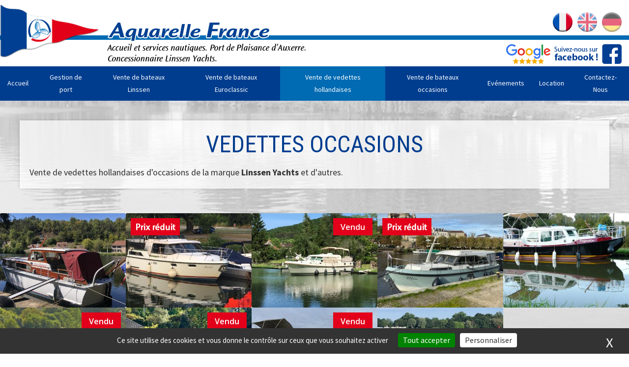

--- FILE ---
content_type: text/html; charset=utf-8
request_url: https://www.aquarelle-france.fr/vedettes-hollandaises-occasions-bourgogne.html
body_size: 4938
content:
<!DOCTYPE html> <html lang="fr"> <head> <meta charset="utf-8"> <title>Vente de vedettes hollandaises Bourgogne, Aquarelle France, occasion, haut de gamme</title> <meta name="description" content="La société de vente de bateaux haut de gamme neufs et occasion Aquarelle France en Bourgogne vous présente la qualité supérieure de vedettes hollandaises" /> <meta property="og:title" content="Aquarelle" /> <meta property="og:image" content="https://www.aquarelle-france.fr/images/oimage.jpg" /> <meta name="viewport" content="width=device-width, initial-scale=1.0, user-scalable=0, minimal-ui"> <meta name="theme-color" content="#000"> <meta name="msapplication-navbutton-color" content="#000"> <meta name="apple-mobile-web-app-capable" content="yes"> <meta name="apple-mobile-web-app-status-bar-style" content="black-translucent"> <meta name="mobile-web-app-capable" content="yes"> <meta name="format-detection" content="telephone=no"> <link rel="canonical" href="https://www.aquarelle-france.fr/vedettes-hollandaises-occasions-bourgogne.html" /> <link rel="shortcut icon" type="image/png" href="/images/favicon.png" /> <link rel="stylesheet" href="/css/formulaire/bootstrap.css"> <link rel="stylesheet" href="/css/formulaire/formulaire.css"> <link rel="stylesheet" href="/css/formulaire/icons.css"> <link rel="stylesheet" href="/css/app.css"> <link rel="stylesheet" href="/css/style.css"> <link rel="stylesheet" href="https://www.visimodif.fr/revslider-standalone/revslider/public/assets/css/settings.css" type="text/css" media="all" /> <script type="text/javascript" src="https://www.visimodif.fr/revslider-standalone/assets/js/includes/jquery/jquery.js"></script> <script type="text/javascript" src="https://www.visimodif.fr/revslider-standalone/revslider/public/assets/js/jquery.themepunch.tools.min.js"></script> <script type="text/javascript" src="https://www.visimodif.fr/revslider-standalone/revslider/public/assets/js/jquery.themepunch.revolution.min.js"></script> </head> <body class="body vedettes-hollandaises-occasions no-admin"> <h1>Vente de vedettes hollandaises Bourgogne</h1><script nonce="">document.getElementsByTagName("h1")[0].style.display="none";var slideImg="";</script> <svg xmlns="http://www.w3.org/2000/svg" xmlns:xlink="http://www.w3.org/1999/xlink" style="display:none;"> <symbol id="ico-facebook" viewBox="0 0 100 100"><title>Facebook</title><desc>Réseau social Facebook</desc><path d="M63.6 37.9H52.8v-6.5c0-3.1.3-5.3 4.8-5.3l5.602.2V14.8H54c-11.5 0-14.9 6.1-14.9 15.9l-.3 7.1h-8.6v11.5l8.5.1v35.9h14.4V49.5h8.6l1.9-11.6z"/></symbol> <symbol id="ico-mail" viewBox="0 0 100 100"><title>Email</title><desc>Envoyer un Email</desc><path d="M45.8 57.5c5.6 5.5 9.7 0 9.7 0l28.7-24.3c0-4.9-3.9-4.9-3.9-4.9H20.5c-4.6 0-4.4 4.9-4.4 4.9l29.7 24.3zm38.5 10v-32L70.8 47.7l9.4 19.6-12.5-17-9.7 8.3c-3.9 4.6-7.6 4-7.6 4-4.5 0-7.4-4.1-7.4-4.1l-9.6-8.2-12.5 16.9L30.6 48 15.9 35.6v31.8c0 4.9 4.6 4.9 4.6 4.9h59.6c4.5 0 4.2-4.8 4.2-4.8z"/></symbol> <symbol id="ico-googleplus" viewBox="0 0 100 100"><title>Google </title><desc>Réseau social Google </desc><path d="M59.563 46.024c2.608 16.023-7.7 29.436-24.217 29.436-14.16 0-25.71-11.55-25.71-25.71s11.552-25.71 25.71-25.71c11.054 0 17.14 6.708 17.14 6.708l-6.958 6.707s-3.602-3.975-10.184-3.975c-8.818 0-15.898 7.328-15.898 16.27 0 9.066 7.08 16.272 15.898 16.272 10.06 0 14.035-7.203 14.532-11.18H35.344v-8.817h24.22zm23.475-7.328v7.328h7.327v7.453h-7.327v7.328h-7.33v-7.328h-7.327v-7.453h7.33v-7.328h7.328z"/></symbol> <symbol id="ico-twitter" viewBox="0 0 100 100"><title>Twitter</title><desc>Réseau social Twitter</desc><path d="M86 27.88c-2.626 1.157-5.43 1.945-8.39 2.3 3.015-1.81 5.333-4.67 6.423-8.078-2.82 1.664-5.95 2.878-9.276 3.532-2.66-2.838-6.448-4.61-10.66-4.61-8.06 0-14.6 6.532-14.6 14.592 0 1.148.134 2.27.38 3.337-12.137-.61-22.898-6.42-30.1-15.246-1.264 2.148-1.976 4.658-1.976 7.34 0 5.072 2.58 9.533 6.496 12.154-2.393-.075-4.648-.733-6.614-1.823v.178c0 7.073 5.027 12.98 11.714 14.325-1.23.33-2.52.507-3.85.507-.934 0-1.846-.09-2.74-.258 1.86 5.802 7.25 10.02 13.644 10.142-4.996 3.916-11.3 6.246-18.132 6.246-1.178 0-2.34-.064-3.483-.2 6.47 4.14 14.146 6.56 22.39 6.56 26.86 0 41.552-22.242 41.552-41.537 0-.635-.02-1.263-.047-1.89 2.85-2.06 5.33-4.627 7.287-7.563L86 27.88z"/></symbol> <symbol id="ico-loupe" viewBox="0 0 32 32"><title>Icone loupe</title><desc>Loupe</desc><path d="M31.008 27.23l-7.58-6.446c-.784-.705-1.622-1.03-2.3-.998C22.92 17.69 24 14.97 24 12 24 5.37 18.627 0 12 0S0 5.37 0 12s5.374 12 12 12c2.973 0 5.692-1.082 7.788-2.87-.03.676.293 1.514.998 2.298l6.447 7.58c1.105 1.226 2.908 1.33 4.008.23s.997-2.903-.23-4.007zM12 20c-4.418 0-8-3.582-8-8s3.582-8 8-8 8 3.582 8 8-3.582 8-8 8z"/></symbol> <symbol id="home-boat" viewBox="-34 158.7 525.2 525.2"><title>Accueil</title><desc>Accueil</desc><path d="M419.6 636.1c-33.2 0-66.3-11.2-95.5-31.5-58.2 40.9-132.7 40.9-191 0-29.1 20.3-62.3 31.5-95.5 31.5h-47.7v47.7h47.7c33 0 65.4-8.3 95.5-23.6 60.2 30.8 130.8 30.8 191 0 30.1 15.5 62.5 23.6 95.5 23.6h47.7v-47.7h-47.7zM36.5 588.4h1.2c38.2 0 72.1-21 95.5-47.7 23.4 26.7 57.3 47.7 95.5 47.7s72.1-21 95.5-47.7c23.4 26.7 57.3 47.7 95.5 47.7h1.2l45-159.4c1.9-6.2 1.4-12.9-1.4-18.6-2.9-5.8-8.1-10-14.3-12l-30.5-10V278.1c0-26.2-21.5-47.7-47.7-47.7h-71.6v-71.6H157v71.6H85.4c-26.3 0-47.8 21.5-47.8 47.7v110.3l-30.8 10c-6.2 1.9-11.4 6.2-14.3 12-2.9 5.7-3.6 12.4-1.4 18.6l45.4 159.4zm48.9-310.3h286.4v94.8l-143.2-47-143.2 47v-94.8z"/></symbol> </svg> <header id="header" role="banner" class="cleara"> <a id="logo" href="/" title="Vente bateaux Yonne"><img src="/images/logo.png" alt="Vente bateaux Yonne"></a> <div class="drapeau"> <a class="flag flag-fr flag-active" href="?lang=fr" title="Français"></a> <a class="flag flag-en " href="?lang=en" title="English"></a> <a class="flag flag-de " href="?lang=de" title="Deutsch"></a> </div> <span class="ligne"></span> <a href="https://www.facebook.com/Aquarelle-108146867460310/" target="_blank" class="facebook"></a> <a href="https://search.google.com/local/reviews?placeid=ChIJxTDf9jhP7kcReqF3AxWHGvI" target="_blank" class="avisgoogle"></a> <nav id="menu"> <ul class="navigation"><li class="index"><a class="index" href="/" target="_self">Accueil</a></li><li class="gestion-port"><a class="gestion-port" href="/gestion-port-yonne.html" target="_self">Gestion de port</a></li><li class="linssen parent"><a class="linssen" href="#" target="_self">Vente de bateaux Linssen</a><ul class='smenu2'><li class="vente-bateaux-linssen-neuf hidden"><a class="vente-bateaux-linssen-neuf" href="/vente-bateaux-linssen-neuf-bourgogne.html" target="_self">Neuf</a></li><li class="vente-bateaux-linssen-occasion hidden"><a class="vente-bateaux-linssen-occasion" href="/vente-bateaux-linssen-occasion-bourgogne.html" target="_self">Occasion</a></li></ul></li><li class="euroclassic parent"><a class="euroclassic" href="#" target="_self">Vente de bateaux Euroclassic</a><ul class='smenu2'><li class="vente-bateaux-euroclassic-neuf hidden"><a class="vente-bateaux-euroclassic-neuf" href="/vente-bateaux-euroclassic-neuf-bourgogne.html" target="_self">Neuf</a></li><li class="vente-bateaux-euroclassic-occasion hidden"><a class="vente-bateaux-euroclassic-occasion" href="/vente-bateaux-euroclassic-occasion-bourgogne.html" target="_self">Occasion</a></li></ul></li><li class="vedettes-hollandaises parent active"><a class="vedettes-hollandaises" href="#" target="_self">Vente de vedettes hollandaises</a><ul class='smenu2'><li class="vedettes-hollandaises-neuves hidden"><a class="vedettes-hollandaises-neuves" href="/vedettes-hollandaises-neuves-bourgogne.html" target="_self">Vedettes neuves</a></li><li class="vedettes-hollandaises-occasions hidden active current"><a class="vedettes-hollandaises-occasions" href="/vedettes-hollandaises-occasions-bourgogne.html" target="_self">Vedettes occasions</a></li></ul></li><li class="bateaux-occasions-bourgogne"><a class="bateaux-occasions-bourgogne" href="/bateaux-occasions-bourgogne-yonne.html" target="_self">Vente de bateaux occasions</a></li><li class="evenement"><a class="evenement" href="/evenement-vente-bateau-neuf-france.html" target="_self">Evénements</a></li><li class="location"><a class="location" href="http://www.francefluviale.fr/" target="_blank">Location</a></li><li class="contact"><a class="contact" href="/contact-vente-bateau-occasion-bourgogne.html" target="_self">Contactez-Nous</a></li></ul></nav> </header> <div id="content" role="main"> <div class="wrapper"> <article id="full" class="full"> <header class="titre"> <h1>Vedettes occasions</h1> </header><div class="content"> <p>Vente de vedettes hollandaises d&#39;occasions de la marque <strong>Linssen Yachts</strong> et d&#39;autres.</p> <div class="clear"></div> </div> </article> </div> <div class="liste-produits"> <div id="grid"> <div class="media-box"> <div class="media-box-image"> <div data-width="400" data-height="300" data-thumbnail="/produits/thumbnail/38e140ac7fd3.jpg" ></div> <a href="/vente-bateau-super-van-craft-fleur-d-irancy-20485.html"> <div class="thumbnail-overlay blue"> <div class="media-box-title">SUPER VAN CRAFT &quot;FLEUR D'IRANCY&quot;</div> </div> </a> </div> </div> <div class="media-box"> <div class="media-box-image"> <div data-width="400" data-height="300" data-thumbnail="/produits/thumbnail/c51af18c1275.jpg" ></div> <span class="prixreduit"></span> <a href="/vente-bateau-de-boarnstream-avril-24998.html"> <div class="thumbnail-overlay blue"> <div class="media-box-title">DE BOARNSTREAM &quot;AVRIL&quot;</div> </div> </a> </div> </div> <div class="media-box"> <div class="media-box-image"> <div data-width="400" data-height="300" data-thumbnail="/produits/thumbnail/acc126c8c026.jpg" ></div> <span class="vendu">Vendu</span> <a href="/vente-bateau-linssen-gs-40-9-ac-ad-libitum-18645.html"> <div class="thumbnail-overlay blue"> <div class="media-box-title">LINSSEN GS 40.9 AC &quot;Ad Libitum&quot;</div> </div> </a> </div> </div> <div class="media-box"> <div class="media-box-image"> <div data-width="400" data-height="300" data-thumbnail="/produits/thumbnail/2afaf11f360f.jpg" ></div> <span class="prixreduit"></span> <a href="/vente-bateau-linssen-30-sl-sedan-mea-20838.html"> <div class="thumbnail-overlay blue"> <div class="media-box-title">LINSSEN 30 SL SEDAN &quot;MEA&quot;</div> </div> </a> </div> </div> <div class="media-box"> <div class="media-box-image"> <div data-width="400" data-height="300" data-thumbnail="/produits/thumbnail/aa8d86a95bf2.jpg" ></div> <a href="/vente-bateau-linssen-dutch-sturdy-320-ac-poyaudin-23211.html"> <div class="thumbnail-overlay blue"> <div class="media-box-title">LINSSEN DUTCH STURDY 320 AC &quot;POYAUDIN&quot;</div> </div> </a> </div> </div> <div class="media-box"> <div class="media-box-image"> <div data-width="400" data-height="300" data-thumbnail="/produits/thumbnail/a59ddf1ff111.jpg" ></div> <span class="vendu">Vendu</span> <a href="/vente-bateau-linssen-40-9-ac-alboran-24338.html"> <div class="thumbnail-overlay blue"> <div class="media-box-title">LINSSEN 40.9 AC &quot;ALBORAN&quot;</div> </div> </a> </div> </div> <div class="media-box"> <div class="media-box-image"> <div data-width="400" data-height="300" data-thumbnail="/produits/thumbnail/d2e0e21c188b.jpeg" ></div> <span class="vendu">Vendu</span> <a href="/vente-bateau-linssen-30-9ac-eclipse-26743.html"> <div class="thumbnail-overlay blue"> <div class="media-box-title">LINSSEN 30.9AC ECLIPSE</div> </div> </a> </div> </div> <div class="media-box"> <div class="media-box-image"> <div data-width="400" data-height="300" data-thumbnail="/produits/thumbnail/9050993a4853.jpg" ></div> <span class="vendu">Vendu</span> <a href="/vente-bateau-linssen-34-9ac-mokum-27266.html"> <div class="thumbnail-overlay blue"> <div class="media-box-title">LINSSEN 34.9AC &quot;MOKUM&quot;</div> </div> </a> </div> </div> <div class="media-box"> <div class="media-box-image"> <div data-width="400" data-height="300" data-thumbnail="/produits/thumbnail/f7dfed0d7123.jpeg" ></div> <a href="/vente-bateau-linssen-37-se-margus-28246.html"> <div class="thumbnail-overlay blue"> <div class="media-box-title">LINSSEN 37 SE &quot;MARGUS&quot;</div> </div> </a> </div> </div> </div> </div> <div class="clear"></div> <footer id="footer" role="contentinfo"> <div class="wrapper"> <span><a href="/mentions-legales.html" title="Mentions Légales - Aquarelle">Mentions Légales</a> | &copy; Visicod <a href="https://www.visicod.com" rel="noopener noreferrer external nofollow" target="_blank">Agence de communication Auxerre</a> 2026</span> <ul class="social"> <li class="reseau-social"> <a href="https://www.facebook.com/sharer/sharer.php?u=http://www.aquarelle-france.fr/vedettes-hollandaises-occasions-bourgogne.html&t=Aquarelle-Vedettes occasions" title="Partager sur Facebook" rel="external" target="_blank"> <svg aria-hidden="true" role="presentation"> <use xlink:href="#ico-facebook">Icone Facebook</use> </svg> </a> </li> <li class="reseau-social"> <a href="https://twitter.com/intent/tweet?text=Aquarelle-Vedettes occasions+http://www.aquarelle-france.fr/vedettes-hollandaises-occasions-bourgogne.html" title="Partager sur Twitter" rel="external" target="_blank"> <svg aria-hidden="true" role="presentation"> <use xlink:href="#ico-twitter">Icone Twitter</use> </svg> </a> </li> <li class="reseau-social"> <a href="mailto:?subject=Aquarelle&body=http://www.aquarelle-france.fr/vedettes-hollandaises-occasions-bourgogne.html" title="Partager avec un ami" rel="no-follow"> <svg aria-hidden="true" role="presentation"> <use xlink:href="#ico-mail">Icone Mail</use> </svg> </a> </li> </ul> </div> </footer> </div> <script nonce="">function getElementsByClassName(node,classname){var a=[];var re=new RegExp('(^| )'+classname+'( |$)');var els=node.getElementsByTagName("*");for(var i=0,j=els.length;i<j;i++) if(re.test(els[i].className))a.push(els[i]);return a;} function showThem(){document.getElementsByTagName("h1")[0].style.display="block";var coord=document.getElementsByClassName("coord");for(var i=0;i<coord.length;i++) coord[i].style.display="block";} var _gaq=_gaq||[];_gaq.push(['_setAccount','G-LDW8ZVBQM0']);_gaq.push(['_trackPageview']);(function(){var ga=document.createElement('script');ga.type='text/javascript';ga.async=true;ga.src='https://cdn.visicod.com/ga.js';var s=document.getElementsByTagName('script')[0];s.parentNode.insertBefore(ga,s);})();</script> <script nonce="" src="/js/app.js"></script> <script nonce="">$(function(){$(".myPopup").SlickModals({restrict_dateRange:true,restrict_dateRangeStart:", 00:00:00",restrict_dateRangeEnd:", 23:59:59",restrict_dateRangeServerTimeZone:"Europe/Paris",popup_type:"",popup_position:"",popup_animation:"",popup_css:{},content_css:{},popup_closeButtonPlace:"inside",});});</script> <script defer nonce="" src="https://cdn.visicod.com/tarteaucitron/tarteaucitron.min.js"></script> <script nonce="">document.addEventListener("DOMContentLoaded",function(){tarteaucitron.init({"privacyUrl":"","bodyPosition":"bottom","hashtag":"#cookies","cookieName":"visicod","orientation":"bottom","groupServices":false,"showDetailsOnClick":false,"serviceDefaultState":"wait","showAlertSmall":false,"cookieslist":false,"cookieslistEmbed":false,"closePopup":true,"showIcon":false,"iconPosition":"BottomLeft","adblocker":false,"DenyAllCta":false,"AcceptAllCta":true,"highPrivacy":true,"alwaysNeedConsent":false,"handleBrowserDNTRequest":false,"removeCredit":true,"moreInfoLink":false,"useExternalCss":false,"useExternalJs":false,"readmoreLink":"","mandatory":false,"mandatoryCta":false,"googleConsentMode":true,"bingConsentMode":true,"softConsentMode":false,"dataLayer":false,"serverSide":false,"partnersList":false});tarteaucitron.user.gtagUa="G-LDW8ZVBQM0";tarteaucitron.user.gtagMore=function(){};(tarteaucitron.job=tarteaucitron.job||[]).push("gtag");});</script></body> </html>

--- FILE ---
content_type: text/css; charset=utf-8
request_url: https://www.aquarelle-france.fr/css/formulaire/formulaire.css
body_size: 3202
content:
/*==================================================================

------------------------------------------------------------------------------
	CSS Structure
------------------------------------------------------------------------------
	
	01. Colors
		--Red
		--Green
		--Blue
		--Purple
		--Orange
		--Carrot
		--Turquoise
	02. Text Input Design
	03. Buttons
	04. Alerts
	05. Extra
		--Checkboxes
		--Radiobuttons
		--facile-ratings
	06. Form Styling
	07. Animations
	08. Alternative Style

==================================================================*/

/*===============================================================
	Colors
=================================================================*/

	.contact-form{padding:0;color:#000;font-weight:400;}
	/*.success,.error{display:none;}*/
	.form.facile-color-site .header,
	.facile-color-site .facile-btn,
	.facile-color-site .facile-checkbox input[type='radio'] + span:after,
	.facile-color-site .facile-checkbox input[type='checkbox'] + span:after{
		background:#003D8F;
	}
	.facile-color-site select:focus,
	.facile-color-site select:active,
	.facile-color-site .facile-checkbox input[type='radio']:checked + span,
	.facile-color-site .facile-checkbox input[type='checkbox']:checked + span,
	.facile-color-site .facile-text:focus{
		border-color:#003D8F;
	}
	.facile-color-site .facile-ratings input:checked ~ label,
	.facile-color-site .facile-ratings input + label:hover,
	.facile-color-site .facile-ratings input + label:hover ~ label,
	.facile-color-site .facile-icon-input .facile-text:focus + i{
		color:#003D8F;
	}
	.facile-color-site .facile-btn.btn-block{color:#fff;text-transform:uppercase;font-weight:bold;}
	.facile-color-site .facile-btn.btn-block:hover{color:#fff;background:#006AB3;}
	.contact-form .facile-btn i{font-size:20px;margin-right:10px;}

	/*.facile-color-site .facile-checkbox input[type="radio"] + span::after{background:#fff;opacity:1;transform:scale(1);visibility:visible;}
	.facile-color-site .facile-checkbox input[type="radio"]:checked + span::after{background:#CA0205;}
	.facile-icon-input .facile-text{background:#fff;}*/

	/*.facile-text, .form-group .facile-text, .form-group .facile-text:focus, .facile-text:focus, .input-group.facile-group .input-group-addon, select{border:2px solid #67fcaf;border-radius:5px;}
	.col-sm-4 .form-group{margin:0;}*/

	
	/*===============================================================
		Red Color
	=================================================================*/
	.form.facile-color-red .header,
	.facile-color-red .facile-btn,
	.facile-color-red .facile-checkbox input[type='radio'] + span:after,
	.facile-color-red .facile-checkbox input[type='checkbox'] + span:after{
		background:#e74c3c;
	}
	.facile-color-red select:focus,
	.facile-color-red select:active,
	.facile-color-red .facile-checkbox input[type='radio']:checked + span,
	.facile-color-red .facile-checkbox input[type='checkbox']:checked + span,
	.facile-color-red .facile-text:focus{
		border-color:#e74c3c;
	}
	.facile-color-red .facile-ratings input:checked ~ label,
	.facile-color-red .facile-ratings input + label:hover,
	.facile-color-red .facile-ratings input + label:hover ~ label,
	.facile-color-red .facile-icon-input .facile-text:focus + i{
		color:#e74c3c;
	}


	/*===============================================================
		Green Color
	=================================================================*/
	.form.facile-color-green .header,
	.facile-color-green .facile-btn,
	.facile-color-green .facile-checkbox input[type='radio'] + span:after,
	.facile-color-green .facile-checkbox input[type='checkbox'] + span:after{
		background:#2ecc71;
	}
	.facile-color-green select:focus,
	.facile-color-green select:active,
	.facile-color-green .facile-checkbox input[type='radio']:checked + span,
	.facile-color-green .facile-checkbox input[type='checkbox']:checked + span,
	.facile-color-green .facile-text:focus{
		border-color:#2ecc71;
	}
	.facile-color-green .facile-ratings input:checked ~ label,
	.facile-color-green .facile-ratings input + label:hover,
	.facile-color-green .facile-ratings input + label:hover ~ label,
	.facile-color-green .facile-icon-input .facile-text:focus + i{
		color:#2ecc71;
	}

	/*===============================================================
		Blue Color
	=================================================================*/
	.form.facile-color-blue .header,
	.facile-color-blue .facile-btn,
	.facile-color-blue .facile-checkbox input[type='radio'] + span:after,
	.facile-color-blue .facile-checkbox input[type='checkbox'] + span:after{
		background:#3498db;
	}
	.facile-color-blue select:focus,
	.facile-color-blue select:active,
	.facile-color-blue .facile-checkbox input[type='radio']:checked + span,
	.facile-color-blue .facile-checkbox input[type='checkbox']:checked + span,
	.facile-color-blue .facile-text:focus{
		border-color:#3498db;
	}
	.facile-color-blue .facile-ratings input:checked ~ label,
	.facile-color-blue .facile-ratings input + label:hover,
	.facile-color-blue .facile-ratings input + label:hover ~ label,
	.facile-color-blue .facile-icon-input .facile-text:focus + i{
		color:#3498db;
	}

	/*===============================================================
		Purple Color
	=================================================================*/
	.form.facile-color-purple .header,
	.facile-color-purple .facile-btn,
	.facile-color-purple .facile-checkbox input[type='radio'] + span:after,
	.facile-color-purple .facile-checkbox input[type='checkbox'] + span:after{
		background:#9b59b6;
	}
	.facile-color-purple select:focus,
	.facile-color-purple select:active,
	.facile-color-purple .facile-checkbox input[type='radio']:checked + span,
	.facile-color-purple .facile-checkbox input[type='checkbox']:checked + span,
	.facile-color-purple .facile-text:focus{
		border-color:#9b59b6;
	}
	.facile-color-purple .facile-ratings input:checked ~ label,
	.facile-color-purple .facile-ratings input + label:hover,
	.facile-color-purple .facile-ratings input + label:hover ~ label,
	.facile-color-purple .facile-icon-input .facile-text:focus + i{
		color:#9b59b6;
	}

	/*===============================================================
		Orange Color
	=================================================================*/
	.form.facile-color-orange .header,
	.facile-color-orange .facile-btn,
	.facile-color-orange .facile-checkbox input[type='radio'] + span:after,
	.facile-color-orange .facile-checkbox input[type='checkbox'] + span:after{
		background:#f39c12;
	}
	.facile-color-orange select:focus,
	.facile-color-orange select:active,
	.facile-color-orange .facile-checkbox input[type='radio']:checked + span,
	.facile-color-orange .facile-checkbox input[type='checkbox']:checked + span,
	.facile-color-orange .facile-text:focus{
		border-color:#f39c12;
	}
	.facile-color-orange .facile-ratings input:checked ~ label,
	.facile-color-orange .facile-ratings input + label:hover,
	.facile-color-orange .facile-ratings input + label:hover ~ label,
	.facile-color-orange .facile-icon-input .facile-text:focus + i{
		color:#f39c12;
	}

	/*===============================================================
		Carrot Color
	=================================================================*/
	.form.facile-color-carrot .header,
	.facile-color-carrot .facile-btn,
	.facile-color-carrot .facile-checkbox input[type='radio'] + span:after,
	.facile-color-carrot .facile-checkbox input[type='checkbox'] + span:after{
		background:#e67e22;
	}
	.facile-color-carrot select:focus,
	.facile-color-carrot select:active,
	.facile-color-carrot .facile-checkbox input[type='radio']:checked + span,
	.facile-color-carrot .facile-checkbox input[type='checkbox']:checked + span,
	.facile-color-carrot .facile-text:focus{
		border-color:#e67e22;
	}
	.facile-color-carrot .facile-ratings input:checked ~ label,
	.facile-color-carrot .facile-ratings input + label:hover,
	.facile-color-carrot .facile-ratings input + label:hover ~ label,
	.facile-color-carrot .facile-icon-input .facile-text:focus + i{
		color:#e67e22;
	}

	/*===============================================================
		Turquoise Color
	=================================================================*/
	.form.facile-color-turquoise .header,
	.facile-color-turquoise .facile-btn,
	.facile-color-turquoise .facile-checkbox input[type='radio'] + span:after,
	.facile-color-turquoise .facile-checkbox input[type='checkbox'] + span:after{
		background:#1abc9c;
	}
	.facile-color-turquoise select:focus,
	.facile-color-turquoise select:active,
	.facile-color-turquoise .facile-checkbox input[type='radio']:checked + span,
	.facile-color-turquoise .facile-checkbox input[type='checkbox']:checked + span,
	.facile-color-turquoise .facile-text:focus{
		border-color:#1abc9c;
	}
	.facile-color-turquoise .facile-ratings input:checked ~ label,
	.facile-color-turquoise .facile-ratings input + label:hover,
	.facile-color-turquoise .facile-ratings input + label:hover ~ label,
	.facile-color-turquoise .facile-icon-input .facile-text:focus + i{
		color:#1abc9c;
	}


/*===============================================================
	Text Input
=================================================================*/
.facile-text{
	border:solid 1px #CCC;
	border-radius:2px;
	height:auto;
	padding:9px 12px;
	width:100%;
	display:block;
	-webkit-transition:all .3s ease;
	-moz-transition:all .3s ease;
	transition:all .3s ease;
}
textarea.facile-text{
	resize:vertical;
}
.facile-text,
.form-group .facile-text,
.form-group .facile-text:focus,
.facile-text:focus,
.input-group.facile-group .input-group-addon,
select{
	-webkit-box-shadow: 0 1px 0 0 rgba(0,0,0,.1);
	-moz-box-shadow: 0 1px 0 0 rgba(0,0,0,.1);
	box-shadow: 0 1px 0 0 rgba(0,0,0,.1);
}
.facile-text:focus{
	border-color:#ea6153;
}
.input-group.facile-group .facile-text{
	border-radius: 0 2px 2px 0;
}
.input-group.facile-group .input-group-addon{
	background:#F0F0F0;
	border-color:#CCC;
	border-radius:2px 0 0 2px;
}
.form-group.has-error .facile-text{
	border-color:#c0392b;
	background:rgba(192, 57, 43, .02);
}
.form-group.has-success .facile-text{
	border-color:#2ecc71;
	background:rgba(46, 204, 113, .02);
}
.form-group.has-warning .facile-text{
	border-color:#f39c12;
	background:rgba(243, 156, 18, .02);
}


/*===============================================================
	Buttons
=================================================================*/
.facile-btn{
	padding:10px 11px;
	background:#ea6153;
	color:#FFF;
	border:none;
	position:relative;
	top:0;
	font-size:14px;
	border-radius:2px;
	-webkit-box-shadow: 0 2px 0 0 rgba(0,0,0,.07);
	-moz-box-shadow: 0 2px 0 0 rgba(0,0,0,.07);
	box-shadow: 0 2px 0 0 rgba(0,0,0,.07);
}
.facile-btn:hover,
.facile-btn:focus{
	color:#FFF;
}
.facile-btn:active{
	top:1px;
	opacity:.8;
	filter:Alpha(opacity=80);
	-webkit-box-shadow:none;
	-moz-box-shadow:none;
	box-shadow:none;
}
.facile-btn:active:focus,
.facile-btn:focus{
	outline:none;
}
.facile-btn.btn-gray{
	background:#DEDEDE;
	color:#444;
}
.facile-btn.btn-success{
	background:#2ecc71;
}
.facile-btn.btn-warning{
	background:#f39c12;
}
.facile-btn.btn-danger{
	background:#c0392b;
}
.facile-icon-left i{
	margin-right:15px;
	margin-left:-15px;
}
.facile-icon-right i{
	margin-left:15px;
	margin-right:-15px;
}
.facile-icon-input,
.facile-button-input{
	position:relative;
}
.facile-icon-input i{
	position:absolute;
	left:14px;
	top:50%;
	font-size:20px;
	line-height:20px;
	color:#CCC;
	margin-top:-10px;
	-webkit-transition:all .3s ease;
	-moz-transition:all .3s ease;
	transition:all .3s ease;
}
.facile-icon-input .facile-text{
	padding-left:38px;
}
.facile-icon-input textarea + i{
	top:14px;
	margin:0;
}
.facile-icon-input .facile-text:focus + i{
	color:#ea6153;
	-webkit-transform:scale(1.25);
	-moz-transform:scale(1.25);
	-ms-transform:scale(1.25);
	-o-transform:scale(1.25);
	transform:scale(1.25);
}
.facile-button-input .input-btn{
	position:absolute;
	height:24px;
	width:24px;
	line-height:24px;
	vertical-align:middle;
	border-radius:50%;
	position:absolute;
	font-size:12px;
	color:#FFF;
	background:#222;
	top:50%;
	margin-top:-12px;
	right:10px;
	text-align:center;
	display:block;
	text-decoration:none;
	opacity:.4;
	filter:Alpha(opacity=40);
}
.facile-button-input .input-btn:hover{
	opacity:1;
	filter:Alpha(opacity=100);
}
.facile-icon-input .facile-text{
	padding-right:45px;
}

/*===============================================================
	Alerts
=================================================================*/
.facile-alert.alert{
	padding:15px;
	padding-right:35px;
	border:none;
	color:#FFF;
}
.facile-alert.alert .close{
	text-shadow:none;
	color:#FFF;
	opacity:.5;
	font-size:24px;
	right:-18px;
}
.facile-alert.alert .close:hover{
	opacity:.8;
}
.facile-alert.alert.alert-warning{
	background:#f39c12;
}
.facile-alert.alert.alert-info{
	background:#3498db;
}
.facile-alert.alert.alert-danger{
	background:#c0392b;
}
.facile-alert.alert.alert-success{
	background:#2ecc71;
}


/*===============================================================
	Extra (Checkboxes, Radiobuttons, facile-ratings)
=================================================================*/
.facile-checkbox{
	position:relative;
}
.facile-ratings input[type='radio'],
.facile-checkbox input[type='radio'],
.facile-checkbox input[type='checkbox']{
	opacity:0;
	position:absolute;
	height:100%;
	width:20px;
	z-index:11;
	cursor:pointer;
}
.facile-checkbox label{
	cursor:pointer;
	font-weight:400;
	color:#000;
}
.facile-checkbox label,
.facile-checkbox input[type='radio'] + span,
.facile-checkbox input[type='checkbox'] + span{
	line-height:1em;
	display:inline-block;
	*display:inline;
	*zoom:1;
	vertical-align:middle;
	margin:0;
}
.facile-checkbox input[type='radio'] + span,
.facile-checkbox input[type='checkbox'] + span{
	position:relative;
	border-radius:50%;
	height:16px;
	width:16px;
	border:solid 1px #CCC;
	margin-right:5px;
	-webkit-box-shadow: 0 1px 0 0 rgba(0,0,0,.1);
	-moz-box-shadow: 0 1px 0 0 rgba(0,0,0,.1);
	box-shadow: 0 1px 0 0 rgba(0,0,0,.1);
}
.facile-checkbox input[type='radio'] + span:after,
.facile-checkbox input[type='checkbox'] + span:after{
	content: ' ';
	position:absolute;
	top:1px;
	left:1px;
	right:1px;
	bottom:1px;
	border-radius:50%;
	opacity:0;
	visibility:hidden;
	background:#ea6153;
	
	-webkit-transform:scale(0);
	-moz-transform:scale(0);
	-ms-transform:scale(0);
	-o-transform:scale(0);
	transform:scale(0);
	
	-webkit-transition:all .3s ease;
	-moz-transition:all .3s ease;
	transition:all .3s ease;
}
.facile-checkbox input[type='checkbox'] + span:after{
	content: '\f3fd';
	color:#FFF;
	font-family: 'IonIcons';
	font-size:18px;
	line-height:14px;
	vertical-align:middle;
	text-align:center;
	top:0;
	left:0;
	right:0;
	bottom:0;
}
.facile-checkbox input[type='radio']:checked + span,
.facile-checkbox input[type='checkbox']:checked + span{
	border-color:#ea6153;
}
.facile-checkbox input[type='radio']:checked + span:after,
.facile-checkbox input[type='checkbox']:checked + span:after{
	-webkit-transform:scale(1);
	-moz-transform:scale(1);
	-ms-transform:scale(1);
	-o-transform:scale(1);
	transform:scale(1);
	
	opacity:1;
	visibility:visible;
}
.facile-ratings{
	position:relative;
	display:inline-block;
	*display:inline;
	*zoom:1;
}
.facile-ratings:before,
.facile-ratings:after{
	content: ' ';
}
.facile-ratings:after{
	clear:both;
}
.facile-ratings input + label{
	color:#CCC;
	font-size:22px;
	padding-right:8px;
	float:right;
	display:block;
	-webkit-transition:color .3s linear;
	-moz-transition:color .3s linear;
	transition:color .3s ease, transform .1s linear;
}
.facile-ratings input:checked ~ label,
.facile-ratings input + label:hover,
.facile-ratings input + label:hover ~ label{
	color:#ea6153;
}
.facile-ratings input + label:hover{
	-webkit-transform:scale(1.3);
	-moz-transform:scale(1.3);
	-ms-transform:scale(1.3);
	-o-transform:scale(1.3);
	transform:scale(1.3);
}
select{
	padding:9px 12px;
	border:solid 1px #CCC;
	border-radius:2px;
	background-image: url("img/arrow.png");
	background-position: 99.5% center;
	background-repeat:no-repeat;
	-webkit-appearance: none;
	-moz-appearance: none;
	appearance: none;
}
select:focus,
select:active{
	border-color:#ea6153;
}


/*===============================================================
	Form Styling
=================================================================*/
.form{
	padding:30px;
	padding-bottom:20px;
	background:#FFF;
	border-radius:3px;
	margin:auto;
	max-width:430px;
}
.form-group{
	margin-bottom:20px;
}
.form p{
	margin:0;
}
.form.large-form{
	max-width:600px;
}
.form .header *{
	margin:0;
	font-weight:600;
}
.form .header{
	margin:-30px;
	padding:30px;
	margin-bottom:40px;
	background:#ea6153;
	color:#FFF;
	text-align:center;
	border-radius:3px 3px 0 0;
}
.space{
	display:block;
	clear:both;
	height:30px;
}
.form .header h1{
	font-size:32px;
	font-weight:400;
}
.form .row p{
	line-height:1em;
	margin-top:4px;
	font-size:16px;
}
.form .row{
	margin:0 -10px;
}
.form .row > div{
	padding:0 10px;
}
.row.form-group{
	margin-bottom:0;
}







/*================================================================
	Load Animations
================================================================*/
.js .form{
	opacity:0;
	visibility:hidden;
	-webkit-transition:all .4s .3s ease;
	-moz-transition:all .4s .3s ease;
	transition:all .4s .3s ease;
}
.js .loaded .form{
	opacity:1;
	visibility:visible;
}
.js .loaded .form .header{
	-webkit-transition:box-shadow .4s .7s ease;
	-moz-transition:box-shadow .4s .7s ease;
	transition:box-shadow .4s .7s ease;
	-webkit-box-shadow: 0 5px 0 0 rgba(0,0,0,.05);
	-moz-box-shadow: 0 5px 0 0 rgba(0,0,0,.05);
	box-shadow: 0 5px 0 0 rgba(0,0,0,.05);
}

.js .form-group{
	opacity:0;
	visibility:hidden;
	-webkit-transition:all .4s ease;
	-moz-transition:all .4s ease;
	transition:all .4s ease;
	-webkit-transition-delay:.7s;
	-moz-transition-delay:.7s;
	transition-delay:.7s;
}
.js .loaded .form-group{
	opacity:1;
	visibility:visible;
}

.js .facile-animation1 .form-group{
	-webkit-transform:translateY(30px);
	-moz-transform:translateY(30px);
	-ms-transform:translateY(30px);
	-o-transform:translateY(30px);
	transform:translateY(30px);
}
.js .facile-animation1.loaded .form-group{
	-webkit-transform:translateY(0);
	-moz-transform:translateY(0);
	-ms-transform:translateY(0);
	-o-transform:translateY(0);
	transform:translateY(0);
}

.js .facile-animation2 .form-group{
	-webkit-transform:scale(.9);
	-moz-transform:scale(.9);
	-ms-transform:scale(.9);
	-o-transform:scale(.9);
	transform:scale(.9);
}
.js .facile-animation2.loaded .form-group{
	-webkit-transform:scale(1);
	-moz-transform:scale(1);
	-ms-transform:scale(1);
	-o-transform:scale(1);
	transform:scale(1);
}

.js .facile-animation3 .form-group{
	-webkit-transform:translateX(-30px);
	-moz-transform:translateX(-30px);
	-ms-transform:translateX(-30px);
	-o-transform:translateX(-30px);
	transform:translateX(-30px);
}
.js .facile-animation3.loaded .form-group{
	-webkit-transform:translateX(0);
	-moz-transform:translateX(0);
	-ms-transform:translateX(0);
	-o-transform:translateX(0);
	transform:translateX(0);
}

.js .facile-animation4 .form-group{
	-webkit-transform:translateX(30px);
	-moz-transform:translateX(30px);
	-ms-transform:translateX(30px);
	-o-transform:translateX(30px);
	transform:translateX(30px);
}
.js .facile-animation4.loaded .form-group{
	-webkit-transform:translateX(0);
	-moz-transform:translateX(0);
	-ms-transform:translateX(0);
	-o-transform:translateX(0);
	transform:translateX(0);
}


.js .facile-animation5 .form-group{
	-webkit-transform:translateX(-30px);
	-moz-transform:translateX(-30px);
	-ms-transform:translateX(-30px);
	-o-transform:translateX(-30px);
	transform:translateX(-30px);
}
.js .facile-animation5 .form-group:nth-of-type(2n){
	-webkit-transform:translateX(30px);
	-moz-transform:translateX(30px);
	-ms-transform:translateX(30px);
	-o-transform:translateX(30px);
	transform:translateX(30px);
}
.js .facile-animation5.loaded .form-group{
	-webkit-transform:translateX(0);
	-moz-transform:translateX(0);
	-ms-transform:translateX(0);
	-o-transform:translateX(0);
	transform:translateX(0);
}

.js .loaded .form-group:nth-of-type(1){
	-webkit-transition-delay: .8s;
	-moz-transition-delay: .8s;
	transition-delay: .8s;
}
.js .loaded .form-group:nth-of-type(2){
	-webkit-transition-delay: .9s;
	-moz-transition-delay: .9s;
	transition-delay: .9s;
}
.js .loaded .form-group:nth-of-type(3){
	-webkit-transition-delay: 1s;
	-moz-transition-delay: 1s;
	transition-delay: 1s;
}
.js .loaded .form-group:nth-of-type(4){
	-webkit-transition-delay: 1.1s;
	-moz-transition-delay: 1.1s;
	transition-delay: 1.1s;
}
.js .loaded .form-group:nth-of-type(5){
	-webkit-transition-delay: 1.2s;
	-moz-transition-delay: 1.2s;
	transition-delay: 1.2s;
}
.js .loaded .form-group:nth-of-type(6){
	-webkit-transition-delay: 1.3s;
	-moz-transition-delay: 1.3s;
	transition-delay: 1.3s;
}
.js .loaded .form-group:nth-of-type(7){
	-webkit-transition-delay: 1.5s;
	-moz-transition-delay: 1.5s;
	transition-delay: 1.5s;
}
.js .loaded .form-group:nth-of-type(8){
	-webkit-transition-delay: 1.6s;
	-moz-transition-delay: 1.6s;
	transition-delay: 1.6s;
}
.js .loaded .form-group:nth-of-type(9){
	-webkit-transition-delay: 1.7s;
	-moz-transition-delay: 1.7s;
	transition-delay: 1.7s;
}
.js .loaded .form-group:nth-of-type(10){
	-webkit-transition-delay: 1.8s;
	-moz-transition-delay: 1.8s;
	transition-delay: 1.8s;
}
.js .loaded .form-group:nth-of-type(11){
	-webkit-transition-delay: 1.9s;
	-moz-transition-delay: 1.9s;
	transition-delay: 1.9s;
}
.js .loaded .form-group:nth-of-type(12){
	-webkit-transition-delay: 2s;
	-moz-transition-delay: 2s;
	transition-delay: 2s;
}



/*================================================================
	Alternative Style
================================================================*/
.facile-alt .facile-text{
	border:none;
	border-bottom:solid 2px transparent;
	border-radius:2px;
	background:#F4F4F4;
}
.facile-alt select{
	background-color:#F4F4F4;
	border:none;
	border-bottom:solid 2px transparent;
}
.facile-alt .facile-btn,
.facile-alt select,
.facile-alt .facile-text,
.facile-alt .facile-text:focus,
.facile-alt .form-group .facile-text,
.facile-alt .form-group .facile-text:focus,
.facile-alt .facile-checkbox input[type='radio'] + span,
.facile-alt .facile-checkbox input[type='checkbox'] + span{
	-webkit-box-shadow:none;
	-moz-box-shadow:none;
	box-shadow:none;
}
.facile-alt .input-group.facile-group{
	border-radius:2px;
}
.facile-alt .input-group.facile-group .input-group-addon{
	border-radius:2px 0 0 2px;
	border:none;
	-webkit-box-shadow:none;
	-moz-box-shadow:none;
	box-shadow:none;
}
.facile-alt .facile-checkbox input[type='radio'] + span,
.facile-alt .facile-checkbox input[type='checkbox'] + span{
	background:#F4F4F4;
	border-color:#E5E5E5;
}

--- FILE ---
content_type: text/css; charset=utf-8
request_url: https://www.aquarelle-france.fr/css/style.css
body_size: 5913
content:
@import url(https://fonts.googleapis.com/css?family=Source+Sans+Pro:300,400,700|Roboto+Condensed:300,400,700|Open+Sans:300,400,600,700,900);
html{-webkit-box-sizing:border-box;box-sizing:border-box;height:100%;}
*,*::before,*::after{-webkit-box-sizing:inherit;box-sizing:inherit;}
a, abbr, acronym, address, applet, article, aside, audio, b, blockquote, big, body, center, canvas, caption, cite, code, command, datalist, dd, del, details, dfn, dl, dt, em, embed,
fieldset, figcaption, figure, font, footer, form, h1, h2, h3, h4, h5, h6, header, hgroup, i, iframe, img, ins, kbd, keygen, label, legend, meter, nav, object, ol, output, p, pre,
progress, q, s, samp, section, small, span, source, strike, strong, sub, sup, table, tbody, tfoot, thead, th, tr, td, video, tt, u, var{margin:0;padding:0;/*border:0 none;border:0;*/font-size:100%;vertical-align:top;outline:0;background:transparent;}
ol{list-style:none;}
blockquote, q{quotes:none;}
table, table td{border-collapse:collapse;padding:5px;}
/*img{max-width:100%;border:0;text-align:left;vertical-align:top;}*/
embed, object{vertical-align:top;outline:none;}
input, select{font-weight:normal;vertical-align:middle;}
strong{font-weight:700;}
.strong{font-weight:700;}
.italic{font-style:italic;}
.clear{clear:both;}
.cleara::after{clear:both;content:"";display:table;}
.hidden{display:none;visibility:hidden;}
.grayscale{-webkit-filter:grayscale(100%);filter:grayscale(100%);}
.contrast{-webkit-filter:contrast(160%);filter:contrast(160%);}
.brightness{-webkit-filter:brightness(0.25);filter:brightness(0.25);}
.blur{-webkit-filter:blur(3px);filter:blur(3px);}
.invert{-webkit-filter:invert(100%);filter:invert(100%);}
.sepia{-webkit-filter:sepia(100%);filter:sepia(100%);}
.huerotate{-webkit-filter:hue-rotate(180deg);filter:hue-rotate(180deg);}
.opacity{-webkit-filter:opacity(50%);filter:opacity(50%);}
.upper{text-transform:uppercase;}
.lower{text-transform:lowercase;}
.txtleft{text-align:left;}
.txtcenter{text-align:center;}
.txtright{text-align:right;}
.alert{margin:10px 0;padding:10px;border:1px solid #bce8f1;border-radius:3px;color:#3a87ad;background-color:#d9edf7;}
.shadow{box-shadow:0 0 2px 2px rgba(0, 0, 0, 0.3);display:block;}
.uppercase{text-transform:uppercase;}
.underline{text-decoration:underline;}
.black{font-weight:900;}
.bold{font-weight:700;}
.semibold{font-weight:600;}
.fleft{float:left;}
.fright{float:right;}
.bloc-visimodif-mod{position:relative;z-index:999;color:#000;}
.bloc-visimodif-normal{padding:10px 0;z-index:999;}
.center{text-align:center;}
.table{width:100%;display:table;}
.relative{position:relative;}
.minibar{width:100%;}
.couleur{color:#003d8f;}
.couleur2{color:#006ab3;}
/*svg path{all:inher90;}*/
/*.wrapper{width:100%;max-width:1800px;margin:0 auto;position:relative;display:table;}*/
.wrapper{width:1200px;margin:0 auto;position:relative;display:table;}
body{background:url('../images/fond.jpg') no-repeat center bottom transparent;background-attachment:fixed;position:relative;/*background-size:cover;*/}


/*FONTS STANDARDS*/
body{font:400 18px/26px 'Source Sans Pro',sans-serif;color:#303030;}
	a{color:#303030;}
#menu a{font:400 1.1vw/2vw 'Source Sans Pro',sans-serif;color:#fefefe;}
header h1,.mentions-legales .h1, .h1{font:400 48px/58px 'Roboto Condensed',sans-serif;color:#003d8f;padding:0;margin:0 0 15px 0;text-align:center;text-transform:uppercase;}
	h2{font:700 30px/40px 'Roboto Condensed',sans-serif;color:#003d8f;padding:0;margin:10px 0;position:relative;}
	h3{font:700 20px/30px 'Roboto Condensed',sans-serif;color:#003d8f;padding:5px 0;margin:0;}
#footer{font:400 14px/20px 'Source Sans Pro',sans-serif;color:#003d8f;}
	#footer a{color:#003d8f;}
#accordion h2,#accordion h2 a{font:400 20px/25px 'Open Sans',sans-serif;color:#fff;padding:5px 10px;text-align:left;text-transform:none;}

/*HEADER*/
#header{margin:0;padding:0;position:relative;width:100%;z-index:100;background:#fff;padding:10px 0 0 0;}
	#logo{display:block;z-index:10;width:630px;height:115px;margin:0;position:relative;}

/*MENU*/
#menu{z-index:5;text-align:center;padding:0;margin:10px 0 0 0;position:relative;background:#003d8f;}
ul.navigation{padding:0;margin:0;display:table;width:100%;}
#menu li{display:table-cell;vertical-align:middle;z-index:10;position:relative;margin:0;padding:0;}
#menu li a{text-decoration:none;padding:10px 15px;display:block;position:relative;text-align:center;}
	#menu .navigation li.nomenu{display:none;}
	/*#menu li:hover,#menu li.active{}*/
	#menu li:hover a,#menu li.active a{background:#006ab3;}
	/*#menu li + li{margin-left:10px;}*/
/*SOUSMENU*/
#menu ul.smenu2 a{font:400 1vw/2vw 'Source Sans Pro',sans-serif;color:#fefefe;text-shadow:none;}
#menu ul.smenu2{display:none;position:absolute;left:0;width:100%;padding:0;white-space:nowrap;text-align:left;background:#003d8f;}
	#menu li:hover ul.smenu2{display:block;}
	#menu ul.smenu2 li,#menu ul.smenu2 li.hidden{display:block !important;visibility:visible !important;border:none !important;}
	#menu ul.smenu2 li a{text-decoration:none;padding:5px 20px;display:block;}
	#menu ul.smenu2 li:hover,#menu ul.smenu2 li.active{border:none;}
	#menu li:hover ul.smenu2 li a,#menu li.active ul.smenu2 li a{background:none;}
	#menu li ul.smenu2 li:hover a,#menu li ul.smenu2 li.active a{color:#fff;background:#006ab3;}
	#menu li ul li + li{margin-left:0;}
/*SOUSSOUSMENU*/
#menu ul.smenu3{display:none;position:absolute;top:0;left:280px;padding:0;white-space:nowrap;text-align:left;background:#003d8f;}
	#menu ul.smenu2 li:hover ul.smenu3{display:block;}
	#menu ul.smenu3 li,#menu ul.smenu3 li.hidden{display:block !important;visibility:visible !important;border:none !important;}
	#menu ul.smenu3 li a{text-decoration:none;padding:0 20px;display:block;}
	#menu ul.smenu3 li:hover,#menu ul.smenu3 li.active{border:none;}
	#menu li:hover ul.smenu3 li a,#menu li.active ul.smenu3 li a{background:none;}
	#menu li ul.smenu3 li:hover a,#menu li ul.smenu3 li.active a{background:#006ab3;}
	#menu li ul li + li{margin-left:0;}
/*.navigation svg{width:1em;height:1em;fill:currentColor;}*/
/*#menu li.index:hover a,#menu li.index.active a.index,#menu li.index a{line-height:0;border:none;fill:currentColor;}*/
/*#menu a.index:hover,#menu a.index:hover svg,#menu a.index.active,#menu a.index.active svg{color:#aa112b;background:none;}*/
/*#menu a.index{line-height:34px;padding-top:3px;}*/
#menu li{height:100%;}
#menu li a{display:table;width:100%;height:100%;}
#menu li a span{display:table-cell;vertical-align:middle;}

/*ANIMATION*/
/*#animation{position:relative;width:1200px;height:700px;overflow:hidden;margin:0 auto;}*/


/*CONTENT*/
	#content{padding:40px 0 20px;position:relative;}
	/*CONTAINER*/
	#article,.article{width:900px;display:table-cell;padding:0 20px 0 0;position:relative;}
	#aside,.aside{width:300px;display:table-cell;padding:10px;position:relative;}
	#full,.full{width:100%;padding:0;margin:0 auto;position:relative;}

	/*SOUSCONTAINER*/
	.content,.indentm{position:relative;padding:0;z-index:3;}
	.message-container .content{margin:0;border:none;padding:0;}
		#visicod{display:none !important;}


/*MAP*/
#map{display:block;width:100%;max-width:2000px;height:635px;margin:0 auto;-webkit-transition:all .2s linear;-kthtml-transition:all .2s linear;transition:all .2s linear;background:url("../images/map.jpg") bottom center no-repeat;position:relative;}
	#map:hover{filter:grayscale(100%);}



/*FOOTER*/
#footer{padding:20px 0 40px 0;margin:0;position:relative;bottom:0;left:0;right:0;}
	#footer a{z-index:10;}


/*DIVERS*/
.sep{display:block;width:200px;height:6px;background:#003d8f;margin:15px auto;}
.sep2{display:block;width:200px;height:6px;background:#003d8f;margin:15px auto 0;}
.slicknav_menu{background:#003d8f;text-transform:uppercase;font-size:18px;line-height:24px;position:relative;width:100%;top:0;z-index:150;text-align:center;}
.slicknav_nav a{color:#fff;text-align:center;}
.slicknav_nav li ul li.hidden{display:block !important;visibility:visible !important;}
.slicknav_nav li.menuok.hidden{display:block !important;visibility:visible !important;}
.thumbnail-overlay{
background:-moz-linear-gradient(top, rgba(0,61,143,1) 0%, rgba(255,255,255,0) 50%, rgba(0,61,143,1) 100%);
background:-webkit-linear-gradient(top, rgba(0,61,143,1) 0%,rgba(255,255,255,0) 50%,rgba(0,61,143,1) 100%);
background:linear-gradient(to bottom, rgba(0,61,143,1) 0%,rgba(255,255,255,0) 50%,rgba(0,61,143,1) 100%);
filter:progid:DXImageTransform.Microsoft.gradient( startColorstr='#003d8f', endColorstr='#003d8f',GradientType=0 );
/*background-color:rgba(0,61,143,.7);*/
}
.thumbnail-overlay svg {fill:#fff;height:50%;left:40%;position:absolute;top:25%;transform:translate(-50%, -50%) scale(0);transition:all 300ms cubic-bezier(0.6, -0.28, 0.735, 0.045) 0ms;width:25%;z-index:10;}
.thumbnail-overlay:hover svg {transform:translate(0px, 0px) scale(1);transition:all 300ms cubic-bezier(0.175, 0.885, 0.32, 1.275) 100ms;}

.thumbnail-overlay > div.aligment > div.aligment{vertical-align:bottom;text-align:left;}
.media-box-title{font:400 32px/40px 'Source Sans Pro',sans-serif;color:#fff;}
.media-boxes-load-more-button{background:#003d8f;color:#fff;margin:10px auto 0;padding:5px 15px;}
.media-boxes-no-more-entries{display:none;}
.videodetector{display:block;width:100%;height:450px;position:relative;}
.videodetector iframe{width:100%;height:100%;position:absolute;top:0;left:0;}

.no-admin .parallax-container{overflow:hidden;}
.parallax-container{height:500px;position:relative;padding:50px 0;z-index:1;overflow:hidden;}
	.parallax{bottom:0;left:0;position:absolute;right:0;top:0;z-index:-1;}
		.parallax img{bottom:0;display:none;left:50%;min-height:100%;min-width:100%;position:absolute;transform:translateX(-50%);}

.nashville:before,.nashville:after{content:'';display:block;height:100%;width:100%;top:0;left:0;position:absolute;pointer-events:none;opacity:0;}
.nashville:before{z-index:2;background:rgba(247, 176, 153, 0.56);mix-blend-mode:darken;}
.nashville::after{z-index:3;background:rgba(0, 70, 150, 0.4);mix-blend-mode:lighten;}
.nashville:hover{position:relative;-webkit-filter:sepia(0.2) contrast(1.2) brightness(1.05) saturate(1.2);filter:sepia(0.2) contrast(1.2) brightness(1.05) saturate(1.2);}
.nashville:hover::after, .nashville:hover::before{opacity:1;}

/*#menu li a::after{background:#003d8f;content:"";width:0;height:7px;position:absolute;bottom:-7px;left:0;right:0;transition:all 0.3s ease-in-out 0s;margin:0 auto;}
	#menu li:hover a::after, #menu li.active a::after{width:100%;}*/



.encoursdevente{background:url('../images/encoursdevente.jpg') no-repeat center center transparent;display:block;width:150px;height:35px;position:absolute;top:10px;right:10px;z-index:50;}
.underoffer{background:url('../images/underoffer.jpg') no-repeat center center transparent;display:block;width:110px;height:35px;position:absolute;top:10px;right:10px;z-index:50;}

.prixreduit{background:url('../images/prixreduit.jpg') no-repeat center center transparent;display:block;width:100px;height:35px;position:absolute;top:10px;left:10px;z-index:50;}
.priceless{background:url('../images/priceless.jpg') no-repeat center center transparent;display:block;width:100px;height:35px;position:absolute;top:10px;left:10px;z-index:50;}

.vendu {background: #e2001a; color: #fff; font-size: 1rem; padding: 5px 5px; position: absolute; top: 10px; right: 10px; z-index: 50; font-weight: 600; width: 80px; height: 35px; text-align: center;}
.sold {background: #e2001a; color: #fff; font-size: 1rem; padding: 5px 5px; position: absolute; top: 10px; right: 10px; z-index: 50; font-weight: 600; width: 80px; height: 35px; text-align: center;}


.myPopup img{display:block;max-width:100%;height:auto !important;margin:10px auto;}


.index #header{position:fixed;width:100%;top:0;z-index:999;}
.index article{background:#fff;padding:40px 0;position:relative;z-index:500;margin-top:-10%;}
.index #footer{position:relative;text-align:center;padding:10px 0;background:none;/*bottom:0;width:100%;left:0;right:0;*/}
.index #footer,.index #footer a{font:400 12px/20px 'Source Sans Pro',sans-serif;color:#fefefe;}
.slicknav_nav a.flag{display:inline-block;vertical-align:middle;}
.slicknav_nav a.facebook{margin:10px auto;background:url('../images/facebook2.png') no-repeat center center transparent;position:relative;top:0;right:0;}
.slicknav_nav a.avisgoogle{margin:10px auto;position:relative;top:0;right:0;}
.rev_slider_wrapper{position:relative;z-index:999;}

.drapeau{position:absolute;right:10px;top:25px;}
	.flag{display:inline-block;vertical-align:middle;width:40px;height:40px;opacity:0.6;margin:0 5px;}
		.flag-active,.flag:hover{opacity:1;}
	.flag-fr{background:url('../images/flag-fr.png') no-repeat center center transparent;}
	.flag-en{background:url('../images/flag-en.png') no-repeat center center transparent;}
	.flag-de{background:url('../images/flag-de.png') no-repeat center center transparent;}

	.facebook{display:block;width:137px;height:40px;background:url('../images/facebook.png') no-repeat center center transparent;position:absolute;right:15px;top:90px;}
	.avisgoogle{display:block;width:90px;height:40px;background:url('../images/avis-google.png') no-repeat center center transparent;position:absolute;right:160px;top:90px;}

.ligne{background:#006ab3;width:100%;height:9px;position:absolute;left:0;right:0;top:72px;display:block;z-index:0;}

#menu svg{width:1.4em;height:1.2em;fill:currentColor;display:inline-block;vertical-align:middle;}

.logo-linssen{display:inline-block;vertical-align:middle;width:165px;height:87px;background:url('../images/linssen.png') no-repeat center center transparent;margin:0 20px 0 -20px;}

#article,#full{background:rgba(255,255,255,.7);padding:20px;-webkit-box-shadow:0px 0px 5px 0px rgba(0,0,0,0.2);-moz-box-shadow:0px 0px 5px 0px rgba(0,0,0,0.2);box-shadow:0px 0px 5px 0px rgba(0,0,0,0.2);}
#aside{background:rgba(255,255,255,.7);border:3px solid #006AB3;-webkit-box-shadow:0px 0px 5px 0px rgba(0,0,0,0.2);-moz-box-shadow:0px 0px 5px 0px rgba(0,0,0,0.2);box-shadow:0px 0px 5px 0px rgba(0,0,0,0.2);}
	.horaires{margin:20px 0 0 0;}

tr:nth-child(odd){background:#b2d2e8;}
tr:nth-child(even){background:#7cb3d8;}

.liste-produits{margin:50px 0;}

#full .success{display:none;}


body.produit{background:none;}
	.photofiche{position:relative;background-size:cover;width:100%;height:calc( 100vh - 193px);background-repeat:no-repeat;background-position:center center;}
	.imgphotofiche{display:none;}
		.maskanim{width:100%;height:230px;background:url('../images/maskanim.png') no-repeat center center transparent;position:absolute;left:0;right:0;bottom:0;}
	.produit #content{margin-top:-230px;background:url('../images/fond.jpg') no-repeat center bottom transparent;}
		.produit #full{background:#fff;}
		.produit #content header h1{text-align:left;margin-top:-80px;color:#fff;text-shadow:-1px 0 #003d8f, 0 1px #003d8f, 1px 0 #003d8f, 0 -1px #003d8f;}
	.infofiche{float:right;font:700 22px/30px 'Source Sans Pro',sans-serif;color:#303030;position:relative;z-index:100;margin:0 0 20px 20px;}
		.backlink{font:700 20px/26px 'Source Sans Pro',sans-serif;color:#003d8f;display:table;margin:0 0 10px;}
		.btncontact1,.btncontact2{display:table;margin:10px auto;font:400 16px/26px 'Source Sans Pro',sans-serif;color:#fff;text-decoration:none;border-radius:5px;width:260px;padding:5px;}
			.btncontact1{background:#006ab3;}
			.btncontact2{background:#003d8f;}
			.ico-drapeau{margin-right:5px;display:inline-block;vertical-align:middle;width:69px;height:37px;background:url('../images/drapeau.png') no-repeat center center transparent;}
			.ico-boat{margin-right:5px;display:inline-block;vertical-align:middle;width:50px;height:26px;background:url('../images/bateau.png') no-repeat center center transparent;}
			.btncontact1 p,.btncontact2 p{display:inline-block;vertical-align:middle;}


/*-----------------------------------------------*\
|*					GALERIE IMAGE				 *|
\*-----------------------------------------------*/
.img-gal-container{clear:both;margin:10px 0 0 0;font-size:0;text-align:center;overflow:hidden;}
.img-gal{display:inline-block;position:relative;max-width:100%;width:220px;height:220px;margin:5px;overflow:hidden;
/*-webkit-box-shadow:0px 0px 5px 0px rgba(0,0,0,0.5);-moz-box-shadow:0px 0px 5px 0px rgba(0,0,0,0.5);box-shadow:0px 0px 5px 0px rgba(0,0,0,0.5);*/}
.img-gal img{box-shadow:inset 0 0 10px #003a64;-webkit-transition:all .2s linear;-moz-transition:all .2s linear;-ms-transition:all .2s linear;-o-transition:all .2s linear;transition:all .2s linear;-kthtml-transition:all .2s linear;display:block !important;max-width:100%;}
/*.img-gal:hover{-webkit-box-shadow:0 15px 10px -10px rgba(0,0,0,0.5) ,0 1px 4px rgba(0,0,0,0.3) ,0 0 40px rgba(0,0,0,0.1) inset;-moz-box-shadow:0 15px 10px -10px rgba(0,0,0,0.5) ,0 1px 4px rgba(0,0,0,0.3) ,0 0 40px rgba(0,0,0,0.1) inset;box-shadow:0 15px 10px -10px rgba(0,0,0,0.5) ,0 1px 4px rgba(0,0,0,0.3) ,0 0 40px rgba(0,0,0,0.1) inset;}*/
.galerie-container{clear:both;margin-top:20px;}
.photoBas{float:left;position:relative;width:248px;height:248px;margin:0 10px 10px 0;overflow:hidden;}
.even{margin:0 0 10px 0;}
.photoBas:hover .zoom-content{position:absolute;top:0;right:0;bottom:0;left:0;background:url(../images/zoom.png) no-repeat center center #000;background-color:rgba(0,0,0,.6);}
.photost img{border:1px solid #bebbab;}
.gal-container{display:table;width:100%;border-collapse:separate;border-spacing:0 26px;table-layout:fixed;}
.gal-img{display:table-cell;width:100%;text-align:center;}
.gal-row{display:table-row;}
.gal-img .gal-zoom{display:inline-block;border:1px solid #1c406c;}
.gal-zoom img{border:none;}
.gal-zoom{position:relative;}
.gal-zoom:hover .zoom-content{display:block;}
.gal-zoom-content{display:none;position:absolute;top:0;right:0;bottom:0;left:0;background:url(../images/zoom.png) no-repeat center center #000;background-color:rgba(0,0,0,.6);}
.img-gal .description{background-color:rgba(0,61,143,.85);bottom:0;color:#fff;font-size:14px;left:0;padding:4px 8px;position:absolute;right:0;text-align:center;text-transform:uppercase;z-index:10;}
.img-gal svg{fill:#fff;height:50%;left:40%;position:absolute;top:25%;transform:translate(-50%, -50%) scale(0);transition:all 300ms cubic-bezier(0.6, -0.28, 0.735, 0.045) 0ms;width:25%;z-index:10;}
.img-gal:hover svg{transform:translate(0px, 0px) scale(1);transition:all 300ms cubic-bezier(0.175, 0.885, 0.32, 1.275) 100ms;}
.img-gal a{display:block;}
.img-gal.zoom:hover::before{background-color:rgba(0,61,143,.7);position:absolute;top:0;right:0;bottom:0;left:0;content:"";}



/*----- -----------------------------------------*\
|*					RESEAUX SOCIAUX				 *|
\*-----------------------------------------------*/
ul.social{display:block;padding:0;margin:0 auto;float:right;}
/* Texte Partager sur :*/
ul.social li{display:inline-block;font-size:14px;vertical-align:middle;fill:#505050;z-index:10;}
ul.social li.reseau-social{font-size:24px;display:inline-block;padding:0 0.3em 0 0;}
ul.social li.reseau-social:last-child{padding-right:0;}
ul.social li.reseau-social a:hover,ul.social li.reseau-social a:focus{outline:none;}
ul.social li.reseau-social:active{-webkit-transform:scale(0.9);-ms-transform:scale(0.9);transform:scale(0.9);}
ul.social li.reseau-social svg{width:1.2em;height:1.2em;fill:currentColor;z-index:10;}
ul.social li:hover svg{fill:#006ab3;}


/*@media (max-width:1000px){
	.wrapper,#full,.parallax-container{width:980px;display:block;}
	#prefooter,#footer,#header,#content,#accueil,#prefooter,.bganim{display:table;width:980px;}
	#supersized{min-width:980px;left:0;}
	.content,.indentm{padding:0 10px;}
}*/


/*@media (max-width:1220px){
	#header,.no-admin #header{position:relative;width:1200px;}
	.wrapper,#content,#footer,#prefooter,.bandeau,#accueil,#map,#animation{width:1200px;display:table;}
	.flex{width:1170px;display:table;}
	.flex30{display:table-cell;vertical-align:top;width:30%;}
	.flex45{display:table-cell;vertical-align:top;width:50%;}
	#full-width-slider{width:1200px;display:block;}
	.txtanim{top:30%;}
}*/




/*-----------------------------------------------*\
|*					RESPONSIVE					 *|
\*-----------------------------------------------*/
@media (max-width:1220px){
	.wrapper{width:980px;}
	#full{width:980px;}
	#article{width:580px;}
	#menu a{font:400 1.5vw/2vw 'Source Sans Pro',sans-serif;}
	#menu ul.smenu2 a{font:400 1.5vw/2vw 'Source Sans Pro',sans-serif;}
	#menu li a{padding:10px;}
	#menu li.index a{padding:20px 10px;}
}

@media (max-width:1000px){
	.slicknav_menu{display:block;}

	nav .navigation,#menu,#supersized-loader,.maskanim{display:none !important;visibility:hidden !important;}

    .wrapper{width:100% !important;margin:0 auto;}
	nav{width:100%;height:auto;box-sizing:border-box;}
    	nav select{display:block;visibility:visible;}
	
	body{margin:0;background-size:cover;}
	
	#header,.index #header{width:100%;margin:0 auto;height:auto;position:relative;border:none;padding:0;text-align:center;}
		article header, header h1, .mentions-legales .h1, .h1{margin:0 auto 10px;padding:0;text-align:center;}
	
	#logo{margin:0 auto;/*position:relative;*/width:80%;height:auto;max-width:630px;float:none;padding:0;display:block;top:0;left:0;right:0;bottom:0;}
		#logo img{width:100%;height:auto;}

	#article,#aside,#full,#content,.content,.indentm,#footer,#header,.index #header,#accueil{box-shadow:none;display:block;width:100%;max-width:100%;float:none;border:none;box-sizing:border-box;padding:0;height:auto;margin:0;/*left:0;top:0;right:0;bottom:0;*/position:relative;min-height:auto !important;}
	#article,#full,#aside{padding:20px 10px;}
	.content,.indentm{border-radius:0;padding:10px 0;}

    #article{max-width:none;border-radius:none;}
    	.menu-content img{max-width:100% !important;height:auto !important;display:block;float:none !important;margin:10px auto !important;}*/

    #aside{text-align:center;max-width:none;min-height:0;position:relative;min-width:auto;}
    	#aside img{box-shadow:none;max-width:100%;}

	#footer{padding:10px 10px 40px;box-sizing:border-box;height:auto;text-align:center;position:relative;}
		#footer .social{float:none;display:table;width:100%;margin:10px auto;}
		ul.social{float:none;display:table;width:100%;margin:10px auto;text-align:center;}
	    	ul.social li.reseau-social{font-size:35px;}

	.sep{margin:10px auto;}

    #map{display:block;margin:0 auto;float:none;border:none;position:relative;width:100%;max-width:2000px;height:500px;}

    .contact-form{width:100%;display:block;}
    .form input,.form textarea{width:100%;box-sizing:border-box;}
    .form button{margin:0;}

    .mentions-legales h2{margin:10px 0;}
    iframe{max-width:100%;}

    .wrp-mosaic,.wrp-mosaic figure img{width:100%;height:auto;text-align:center;}
    .wrp-mosaic figure, .wrp-mosaic div{border:none;}
    .wrp-mosaic figure,.wrp-mosaic .fleft,.wrp-mosaic .fright{float:none;display:inline-block;}
	.wrp-mosaic figure.mos-x1,.wrp-mosaic figure.mos-s1,.wrp-mosaic figure.mos-b1,.wrp-mosaic figure.mos-m1,
	.wrp-mosaic figure.mos-s2,.wrp-mosaic figure.mos-m2,.wrp-mosaic figure.mos-b2{height:auto;width:100%;margin:5px;max-width:147px;}

	.img-gal-container{text-align:center;font-size:0;margin:20px 0;}
	.img-gal,.img-gal.end{float:none;display:inline-block;margin:5px;}
	.photoBasTxt,.photoBas{width:30%;height:auto;display:inline-block;float:none;}
    .photoBasTxt img,.photoBas img{width:100%;height:100%;}    
    .fancybox-nav span{visibility:visible;}
	#full-width-slider{height:300px !important;position:relative;}
	.flex{flex-direction:column;}
	.parallax-container{height:350px;}

	/*.index #header{position:absolute;width:100%;top:58px;padding:10px 0;height:auto;background:#fff;}
	#header{margin:0;padding:10px 0;height:auto;}*/
	#header,.index #header{padding:10px 0;}
	.index article{padding:20px 10px;margin-top:-20%;}

	header h1,.mentions-legales .h1, .h1{font:400 32px/40px 'Roboto Condensed',sans-serif;}
	h2{font:400 24px/30px 'Roboto Condensed',sans-serif;}
	h3{font:400 18px/28px 'Roboto Condensed',sans-serif;}
	.liste-produits{margin:0;}
	.infofiche{float:none;margin:0;text-align:center;}
	.backlink{margin:0 auto 10px;}
	.produit #content{margin:0;}
	.produit #content header h1{margin:0;color:#003d8f;}

	.photofiche{background-position:top center;background-size:contain;height:auto;}
	.imgphotofiche{display:block;width:100%;height:auto;display:block;margin:0 auto;}

	#content table {width:100% !important;}
	#content thead {display:none;}
	#content tr td:first-child {background:#7cb3d8;font-weight:bold;/*font-size:1.3em;*/}
	#content tr:nth-of-type(2n) {background-color:#b2d2e8;}
	#content tbody td {display:block;text-align:center;}
	#content tbody td:before {content:attr(data-th);display:block;text-align:center;}

	.logo-linssen{display:block;margin:5px auto;}
	.produit #content header h1{text-align:center;}
	
	.sm-popup{height:100vh !important;}
	.avisgoogle{left:0;right:auto;}
}

@media (max-width:800px){
	/*body.index{background-size:cover;}*/
	.ligne{display:none;}
	#logo{margin:10px auto;width:95%;max-width:500px;}
	.drapeau{position:relative;right:0;top:0;margin:5px auto;}
	.facebook{position:relative;left:0;right:0;top:0;margin:5px auto;}
	.avisgoogle{position:relative;left:0;right:0;top:0;margin:5px auto;}
	/*.index #header{height:auto;background:none;}
	#header{height:auto;}*/
}
@media (max-width:360px){
	.index article{margin-top:-45%;}
}

--- FILE ---
content_type: image/svg+xml
request_url: https://www.aquarelle-france.fr/plugins/scrollup/top.svg
body_size: 173
content:
<?xml version="1.0" encoding="UTF-8"?>
<!-- Generator: Adobe Illustrator 18.1.0, SVG Export Plug-In . SVG Version: 6.00 Build 0)  -->
<svg version="1.1" id="Calque_1" xmlns="http://www.w3.org/2000/svg" xmlns:xlink="http://www.w3.org/1999/xlink" x="0px" y="0px" viewBox="-386 263.9 67.4 67.4" enable-background="new -386 263.9 67.4 67.4" xml:space="preserve">
<circle opacity="0.7" enable-background="new    " cx="-352.3" cy="297.6" r="29"/>
<g>
	
		<polyline fill="none" stroke="#FFFFFF" stroke-width="3" stroke-linecap="round" stroke-linejoin="round" stroke-miterlimit="10" points="   -337.1,302.8 -352.3,287.6 -367.5,302.8  "/>
</g>
</svg>